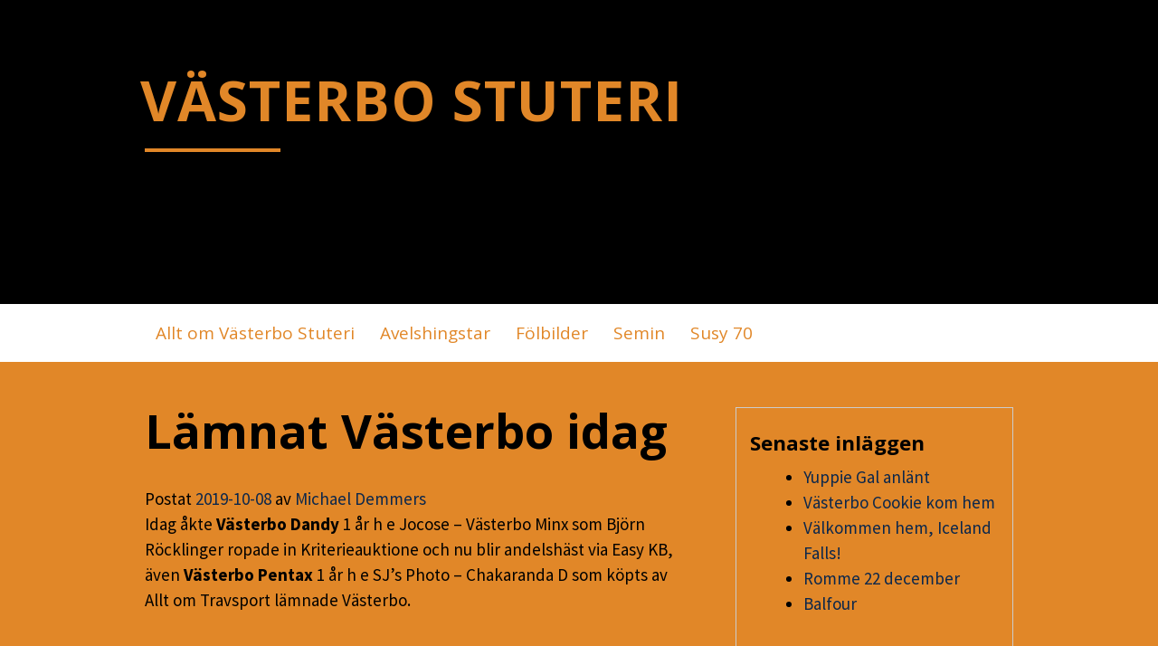

--- FILE ---
content_type: text/html; charset=UTF-8
request_url: https://nyheter.vasterbo.se/2019/10/08/lamnat-vasterbo-idag/
body_size: 8173
content:
<!DOCTYPE html>
<html dir="ltr" lang="sv-SE"
	prefix="og: https://ogp.me/ns#" >
<head>
<meta charset="UTF-8">
<meta name="viewport" content="width=device-width, initial-scale=1">
<link rel="profile" href="http://gmpg.org/xfn/11">
<link rel="pingback" href="https://nyheter.vasterbo.se/xmlrpc.php">
<title>Lämnat Västerbo idag - VÄSTERBO STUTERI</title>

		<!-- All in One SEO 4.3.0 - aioseo.com -->
		<meta name="description" content="Idag åkte Västerbo Dandy 1 år h e Jocose - Västerbo Minx som Björn Röcklinger ropade in Kriterieauktione och nu blir andelshäst via Easy KB, även Västerbo Pentax 1 år h e SJ&#039;s Photo - Chakaranda D som köpts av Allt om Travsport lämnade Västerbo. Anlände till Västerbo idag gjorde istället Michael Demmers som varit" />
		<meta name="robots" content="max-image-preview:large" />
		<link rel="canonical" href="https://nyheter.vasterbo.se/2019/10/08/lamnat-vasterbo-idag/" />
		<meta name="generator" content="All in One SEO (AIOSEO) 4.3.0 " />
		<meta property="og:locale" content="sv_SE" />
		<meta property="og:site_name" content="VÄSTERBO STUTERI -" />
		<meta property="og:type" content="article" />
		<meta property="og:title" content="Lämnat Västerbo idag - VÄSTERBO STUTERI" />
		<meta property="og:description" content="Idag åkte Västerbo Dandy 1 år h e Jocose - Västerbo Minx som Björn Röcklinger ropade in Kriterieauktione och nu blir andelshäst via Easy KB, även Västerbo Pentax 1 år h e SJ&#039;s Photo - Chakaranda D som köpts av Allt om Travsport lämnade Västerbo. Anlände till Västerbo idag gjorde istället Michael Demmers som varit" />
		<meta property="og:url" content="https://nyheter.vasterbo.se/2019/10/08/lamnat-vasterbo-idag/" />
		<meta property="article:published_time" content="2019-10-08T13:47:42+00:00" />
		<meta property="article:modified_time" content="2019-10-08T13:47:43+00:00" />
		<meta name="twitter:card" content="summary" />
		<meta name="twitter:title" content="Lämnat Västerbo idag - VÄSTERBO STUTERI" />
		<meta name="twitter:description" content="Idag åkte Västerbo Dandy 1 år h e Jocose - Västerbo Minx som Björn Röcklinger ropade in Kriterieauktione och nu blir andelshäst via Easy KB, även Västerbo Pentax 1 år h e SJ&#039;s Photo - Chakaranda D som köpts av Allt om Travsport lämnade Västerbo. Anlände till Västerbo idag gjorde istället Michael Demmers som varit" />
		<script type="application/ld+json" class="aioseo-schema">
			{"@context":"https:\/\/schema.org","@graph":[{"@type":"BlogPosting","@id":"https:\/\/nyheter.vasterbo.se\/2019\/10\/08\/lamnat-vasterbo-idag\/#blogposting","name":"L\u00e4mnat V\u00e4sterbo idag - V\u00c4STERBO STUTERI","headline":"L\u00e4mnat V\u00e4sterbo idag","author":{"@id":"https:\/\/nyheter.vasterbo.se\/author\/micke\/#author"},"publisher":{"@id":"https:\/\/nyheter.vasterbo.se\/#organization"},"datePublished":"2019-10-08T13:47:42+02:00","dateModified":"2019-10-08T13:47:43+02:00","inLanguage":"sv-SE","mainEntityOfPage":{"@id":"https:\/\/nyheter.vasterbo.se\/2019\/10\/08\/lamnat-vasterbo-idag\/#webpage"},"isPartOf":{"@id":"https:\/\/nyheter.vasterbo.se\/2019\/10\/08\/lamnat-vasterbo-idag\/#webpage"},"articleSection":"V\u00e4sterbo Stuteri"},{"@type":"BreadcrumbList","@id":"https:\/\/nyheter.vasterbo.se\/2019\/10\/08\/lamnat-vasterbo-idag\/#breadcrumblist","itemListElement":[{"@type":"ListItem","@id":"https:\/\/nyheter.vasterbo.se\/#listItem","position":1,"item":{"@type":"WebPage","@id":"https:\/\/nyheter.vasterbo.se\/","name":"Hem","url":"https:\/\/nyheter.vasterbo.se\/"},"nextItem":"https:\/\/nyheter.vasterbo.se\/2019\/#listItem"},{"@type":"ListItem","@id":"https:\/\/nyheter.vasterbo.se\/2019\/#listItem","position":2,"item":{"@type":"WebPage","@id":"https:\/\/nyheter.vasterbo.se\/2019\/","name":"2019","url":"https:\/\/nyheter.vasterbo.se\/2019\/"},"nextItem":"https:\/\/nyheter.vasterbo.se\/2019\/10\/#listItem","previousItem":"https:\/\/nyheter.vasterbo.se\/#listItem"},{"@type":"ListItem","@id":"https:\/\/nyheter.vasterbo.se\/2019\/10\/#listItem","position":3,"item":{"@type":"WebPage","@id":"https:\/\/nyheter.vasterbo.se\/2019\/10\/","name":"October","url":"https:\/\/nyheter.vasterbo.se\/2019\/10\/"},"nextItem":"https:\/\/nyheter.vasterbo.se\/2019\/10\/08\/#listItem","previousItem":"https:\/\/nyheter.vasterbo.se\/2019\/#listItem"},{"@type":"ListItem","@id":"https:\/\/nyheter.vasterbo.se\/2019\/10\/08\/#listItem","position":4,"item":{"@type":"WebPage","@id":"https:\/\/nyheter.vasterbo.se\/2019\/10\/08\/","name":"8","url":"https:\/\/nyheter.vasterbo.se\/2019\/10\/08\/"},"nextItem":"https:\/\/nyheter.vasterbo.se\/2019\/10\/08\/lamnat-vasterbo-idag\/#listItem","previousItem":"https:\/\/nyheter.vasterbo.se\/2019\/10\/#listItem"},{"@type":"ListItem","@id":"https:\/\/nyheter.vasterbo.se\/2019\/10\/08\/lamnat-vasterbo-idag\/#listItem","position":5,"item":{"@type":"WebPage","@id":"https:\/\/nyheter.vasterbo.se\/2019\/10\/08\/lamnat-vasterbo-idag\/","name":"L\u00e4mnat V\u00e4sterbo idag","description":"Idag \u00e5kte V\u00e4sterbo Dandy 1 \u00e5r h e Jocose - V\u00e4sterbo Minx som Bj\u00f6rn R\u00f6cklinger ropade in Kriterieauktione och nu blir andelsh\u00e4st via Easy KB, \u00e4ven V\u00e4sterbo Pentax 1 \u00e5r h e SJ's Photo - Chakaranda D som k\u00f6pts av Allt om Travsport l\u00e4mnade V\u00e4sterbo. Anl\u00e4nde till V\u00e4sterbo idag gjorde ist\u00e4llet Michael Demmers som varit","url":"https:\/\/nyheter.vasterbo.se\/2019\/10\/08\/lamnat-vasterbo-idag\/"},"previousItem":"https:\/\/nyheter.vasterbo.se\/2019\/10\/08\/#listItem"}]},{"@type":"Organization","@id":"https:\/\/nyheter.vasterbo.se\/#organization","name":"V\u00c4STERBO STUTERI","url":"https:\/\/nyheter.vasterbo.se\/"},{"@type":"Person","@id":"https:\/\/nyheter.vasterbo.se\/author\/micke\/#author","url":"https:\/\/nyheter.vasterbo.se\/author\/micke\/","name":"Michael Demmers","image":{"@type":"ImageObject","@id":"https:\/\/nyheter.vasterbo.se\/2019\/10\/08\/lamnat-vasterbo-idag\/#authorImage","url":"https:\/\/secure.gravatar.com\/avatar\/c2ed28db6ee32a4120397625c6e51f8c?s=96&d=mm&r=g","width":96,"height":96,"caption":"Michael Demmers"}},{"@type":"WebPage","@id":"https:\/\/nyheter.vasterbo.se\/2019\/10\/08\/lamnat-vasterbo-idag\/#webpage","url":"https:\/\/nyheter.vasterbo.se\/2019\/10\/08\/lamnat-vasterbo-idag\/","name":"L\u00e4mnat V\u00e4sterbo idag - V\u00c4STERBO STUTERI","description":"Idag \u00e5kte V\u00e4sterbo Dandy 1 \u00e5r h e Jocose - V\u00e4sterbo Minx som Bj\u00f6rn R\u00f6cklinger ropade in Kriterieauktione och nu blir andelsh\u00e4st via Easy KB, \u00e4ven V\u00e4sterbo Pentax 1 \u00e5r h e SJ's Photo - Chakaranda D som k\u00f6pts av Allt om Travsport l\u00e4mnade V\u00e4sterbo. Anl\u00e4nde till V\u00e4sterbo idag gjorde ist\u00e4llet Michael Demmers som varit","inLanguage":"sv-SE","isPartOf":{"@id":"https:\/\/nyheter.vasterbo.se\/#website"},"breadcrumb":{"@id":"https:\/\/nyheter.vasterbo.se\/2019\/10\/08\/lamnat-vasterbo-idag\/#breadcrumblist"},"author":{"@id":"https:\/\/nyheter.vasterbo.se\/author\/micke\/#author"},"creator":{"@id":"https:\/\/nyheter.vasterbo.se\/author\/micke\/#author"},"datePublished":"2019-10-08T13:47:42+02:00","dateModified":"2019-10-08T13:47:43+02:00"},{"@type":"WebSite","@id":"https:\/\/nyheter.vasterbo.se\/#website","url":"https:\/\/nyheter.vasterbo.se\/","name":"V\u00c4STERBO STUTERI","inLanguage":"sv-SE","publisher":{"@id":"https:\/\/nyheter.vasterbo.se\/#organization"}}]}
		</script>
		<!-- All in One SEO -->

<link rel='dns-prefetch' href='//fonts.googleapis.com' />
<link rel="alternate" type="application/rss+xml" title="VÄSTERBO STUTERI &raquo; Webbflöde" href="https://nyheter.vasterbo.se/feed/" />
<link rel="alternate" type="application/rss+xml" title="VÄSTERBO STUTERI &raquo; kommentarsflöde" href="https://nyheter.vasterbo.se/comments/feed/" />
<link rel="alternate" type="application/rss+xml" title="VÄSTERBO STUTERI &raquo; Lämnat Västerbo idag kommentarsflöde" href="https://nyheter.vasterbo.se/2019/10/08/lamnat-vasterbo-idag/feed/" />
<script type="text/javascript">
window._wpemojiSettings = {"baseUrl":"https:\/\/s.w.org\/images\/core\/emoji\/14.0.0\/72x72\/","ext":".png","svgUrl":"https:\/\/s.w.org\/images\/core\/emoji\/14.0.0\/svg\/","svgExt":".svg","source":{"concatemoji":"https:\/\/nyheter.vasterbo.se\/wp-includes\/js\/wp-emoji-release.min.js?ver=6.1.9"}};
/*! This file is auto-generated */
!function(e,a,t){var n,r,o,i=a.createElement("canvas"),p=i.getContext&&i.getContext("2d");function s(e,t){var a=String.fromCharCode,e=(p.clearRect(0,0,i.width,i.height),p.fillText(a.apply(this,e),0,0),i.toDataURL());return p.clearRect(0,0,i.width,i.height),p.fillText(a.apply(this,t),0,0),e===i.toDataURL()}function c(e){var t=a.createElement("script");t.src=e,t.defer=t.type="text/javascript",a.getElementsByTagName("head")[0].appendChild(t)}for(o=Array("flag","emoji"),t.supports={everything:!0,everythingExceptFlag:!0},r=0;r<o.length;r++)t.supports[o[r]]=function(e){if(p&&p.fillText)switch(p.textBaseline="top",p.font="600 32px Arial",e){case"flag":return s([127987,65039,8205,9895,65039],[127987,65039,8203,9895,65039])?!1:!s([55356,56826,55356,56819],[55356,56826,8203,55356,56819])&&!s([55356,57332,56128,56423,56128,56418,56128,56421,56128,56430,56128,56423,56128,56447],[55356,57332,8203,56128,56423,8203,56128,56418,8203,56128,56421,8203,56128,56430,8203,56128,56423,8203,56128,56447]);case"emoji":return!s([129777,127995,8205,129778,127999],[129777,127995,8203,129778,127999])}return!1}(o[r]),t.supports.everything=t.supports.everything&&t.supports[o[r]],"flag"!==o[r]&&(t.supports.everythingExceptFlag=t.supports.everythingExceptFlag&&t.supports[o[r]]);t.supports.everythingExceptFlag=t.supports.everythingExceptFlag&&!t.supports.flag,t.DOMReady=!1,t.readyCallback=function(){t.DOMReady=!0},t.supports.everything||(n=function(){t.readyCallback()},a.addEventListener?(a.addEventListener("DOMContentLoaded",n,!1),e.addEventListener("load",n,!1)):(e.attachEvent("onload",n),a.attachEvent("onreadystatechange",function(){"complete"===a.readyState&&t.readyCallback()})),(e=t.source||{}).concatemoji?c(e.concatemoji):e.wpemoji&&e.twemoji&&(c(e.twemoji),c(e.wpemoji)))}(window,document,window._wpemojiSettings);
</script>
<style type="text/css">
img.wp-smiley,
img.emoji {
	display: inline !important;
	border: none !important;
	box-shadow: none !important;
	height: 1em !important;
	width: 1em !important;
	margin: 0 0.07em !important;
	vertical-align: -0.1em !important;
	background: none !important;
	padding: 0 !important;
}
</style>
	<link rel='stylesheet' id='wp-block-library-css' href='https://nyheter.vasterbo.se/wp-includes/css/dist/block-library/style.min.css?ver=6.1.9' type='text/css' media='all' />
<link rel='stylesheet' id='classic-theme-styles-css' href='https://nyheter.vasterbo.se/wp-includes/css/classic-themes.min.css?ver=1' type='text/css' media='all' />
<style id='global-styles-inline-css' type='text/css'>
body{--wp--preset--color--black: #000000;--wp--preset--color--cyan-bluish-gray: #abb8c3;--wp--preset--color--white: #ffffff;--wp--preset--color--pale-pink: #f78da7;--wp--preset--color--vivid-red: #cf2e2e;--wp--preset--color--luminous-vivid-orange: #ff6900;--wp--preset--color--luminous-vivid-amber: #fcb900;--wp--preset--color--light-green-cyan: #7bdcb5;--wp--preset--color--vivid-green-cyan: #00d084;--wp--preset--color--pale-cyan-blue: #8ed1fc;--wp--preset--color--vivid-cyan-blue: #0693e3;--wp--preset--color--vivid-purple: #9b51e0;--wp--preset--gradient--vivid-cyan-blue-to-vivid-purple: linear-gradient(135deg,rgba(6,147,227,1) 0%,rgb(155,81,224) 100%);--wp--preset--gradient--light-green-cyan-to-vivid-green-cyan: linear-gradient(135deg,rgb(122,220,180) 0%,rgb(0,208,130) 100%);--wp--preset--gradient--luminous-vivid-amber-to-luminous-vivid-orange: linear-gradient(135deg,rgba(252,185,0,1) 0%,rgba(255,105,0,1) 100%);--wp--preset--gradient--luminous-vivid-orange-to-vivid-red: linear-gradient(135deg,rgba(255,105,0,1) 0%,rgb(207,46,46) 100%);--wp--preset--gradient--very-light-gray-to-cyan-bluish-gray: linear-gradient(135deg,rgb(238,238,238) 0%,rgb(169,184,195) 100%);--wp--preset--gradient--cool-to-warm-spectrum: linear-gradient(135deg,rgb(74,234,220) 0%,rgb(151,120,209) 20%,rgb(207,42,186) 40%,rgb(238,44,130) 60%,rgb(251,105,98) 80%,rgb(254,248,76) 100%);--wp--preset--gradient--blush-light-purple: linear-gradient(135deg,rgb(255,206,236) 0%,rgb(152,150,240) 100%);--wp--preset--gradient--blush-bordeaux: linear-gradient(135deg,rgb(254,205,165) 0%,rgb(254,45,45) 50%,rgb(107,0,62) 100%);--wp--preset--gradient--luminous-dusk: linear-gradient(135deg,rgb(255,203,112) 0%,rgb(199,81,192) 50%,rgb(65,88,208) 100%);--wp--preset--gradient--pale-ocean: linear-gradient(135deg,rgb(255,245,203) 0%,rgb(182,227,212) 50%,rgb(51,167,181) 100%);--wp--preset--gradient--electric-grass: linear-gradient(135deg,rgb(202,248,128) 0%,rgb(113,206,126) 100%);--wp--preset--gradient--midnight: linear-gradient(135deg,rgb(2,3,129) 0%,rgb(40,116,252) 100%);--wp--preset--duotone--dark-grayscale: url('#wp-duotone-dark-grayscale');--wp--preset--duotone--grayscale: url('#wp-duotone-grayscale');--wp--preset--duotone--purple-yellow: url('#wp-duotone-purple-yellow');--wp--preset--duotone--blue-red: url('#wp-duotone-blue-red');--wp--preset--duotone--midnight: url('#wp-duotone-midnight');--wp--preset--duotone--magenta-yellow: url('#wp-duotone-magenta-yellow');--wp--preset--duotone--purple-green: url('#wp-duotone-purple-green');--wp--preset--duotone--blue-orange: url('#wp-duotone-blue-orange');--wp--preset--font-size--small: 13px;--wp--preset--font-size--medium: 20px;--wp--preset--font-size--large: 36px;--wp--preset--font-size--x-large: 42px;--wp--preset--spacing--20: 0.44rem;--wp--preset--spacing--30: 0.67rem;--wp--preset--spacing--40: 1rem;--wp--preset--spacing--50: 1.5rem;--wp--preset--spacing--60: 2.25rem;--wp--preset--spacing--70: 3.38rem;--wp--preset--spacing--80: 5.06rem;}:where(.is-layout-flex){gap: 0.5em;}body .is-layout-flow > .alignleft{float: left;margin-inline-start: 0;margin-inline-end: 2em;}body .is-layout-flow > .alignright{float: right;margin-inline-start: 2em;margin-inline-end: 0;}body .is-layout-flow > .aligncenter{margin-left: auto !important;margin-right: auto !important;}body .is-layout-constrained > .alignleft{float: left;margin-inline-start: 0;margin-inline-end: 2em;}body .is-layout-constrained > .alignright{float: right;margin-inline-start: 2em;margin-inline-end: 0;}body .is-layout-constrained > .aligncenter{margin-left: auto !important;margin-right: auto !important;}body .is-layout-constrained > :where(:not(.alignleft):not(.alignright):not(.alignfull)){max-width: var(--wp--style--global--content-size);margin-left: auto !important;margin-right: auto !important;}body .is-layout-constrained > .alignwide{max-width: var(--wp--style--global--wide-size);}body .is-layout-flex{display: flex;}body .is-layout-flex{flex-wrap: wrap;align-items: center;}body .is-layout-flex > *{margin: 0;}:where(.wp-block-columns.is-layout-flex){gap: 2em;}.has-black-color{color: var(--wp--preset--color--black) !important;}.has-cyan-bluish-gray-color{color: var(--wp--preset--color--cyan-bluish-gray) !important;}.has-white-color{color: var(--wp--preset--color--white) !important;}.has-pale-pink-color{color: var(--wp--preset--color--pale-pink) !important;}.has-vivid-red-color{color: var(--wp--preset--color--vivid-red) !important;}.has-luminous-vivid-orange-color{color: var(--wp--preset--color--luminous-vivid-orange) !important;}.has-luminous-vivid-amber-color{color: var(--wp--preset--color--luminous-vivid-amber) !important;}.has-light-green-cyan-color{color: var(--wp--preset--color--light-green-cyan) !important;}.has-vivid-green-cyan-color{color: var(--wp--preset--color--vivid-green-cyan) !important;}.has-pale-cyan-blue-color{color: var(--wp--preset--color--pale-cyan-blue) !important;}.has-vivid-cyan-blue-color{color: var(--wp--preset--color--vivid-cyan-blue) !important;}.has-vivid-purple-color{color: var(--wp--preset--color--vivid-purple) !important;}.has-black-background-color{background-color: var(--wp--preset--color--black) !important;}.has-cyan-bluish-gray-background-color{background-color: var(--wp--preset--color--cyan-bluish-gray) !important;}.has-white-background-color{background-color: var(--wp--preset--color--white) !important;}.has-pale-pink-background-color{background-color: var(--wp--preset--color--pale-pink) !important;}.has-vivid-red-background-color{background-color: var(--wp--preset--color--vivid-red) !important;}.has-luminous-vivid-orange-background-color{background-color: var(--wp--preset--color--luminous-vivid-orange) !important;}.has-luminous-vivid-amber-background-color{background-color: var(--wp--preset--color--luminous-vivid-amber) !important;}.has-light-green-cyan-background-color{background-color: var(--wp--preset--color--light-green-cyan) !important;}.has-vivid-green-cyan-background-color{background-color: var(--wp--preset--color--vivid-green-cyan) !important;}.has-pale-cyan-blue-background-color{background-color: var(--wp--preset--color--pale-cyan-blue) !important;}.has-vivid-cyan-blue-background-color{background-color: var(--wp--preset--color--vivid-cyan-blue) !important;}.has-vivid-purple-background-color{background-color: var(--wp--preset--color--vivid-purple) !important;}.has-black-border-color{border-color: var(--wp--preset--color--black) !important;}.has-cyan-bluish-gray-border-color{border-color: var(--wp--preset--color--cyan-bluish-gray) !important;}.has-white-border-color{border-color: var(--wp--preset--color--white) !important;}.has-pale-pink-border-color{border-color: var(--wp--preset--color--pale-pink) !important;}.has-vivid-red-border-color{border-color: var(--wp--preset--color--vivid-red) !important;}.has-luminous-vivid-orange-border-color{border-color: var(--wp--preset--color--luminous-vivid-orange) !important;}.has-luminous-vivid-amber-border-color{border-color: var(--wp--preset--color--luminous-vivid-amber) !important;}.has-light-green-cyan-border-color{border-color: var(--wp--preset--color--light-green-cyan) !important;}.has-vivid-green-cyan-border-color{border-color: var(--wp--preset--color--vivid-green-cyan) !important;}.has-pale-cyan-blue-border-color{border-color: var(--wp--preset--color--pale-cyan-blue) !important;}.has-vivid-cyan-blue-border-color{border-color: var(--wp--preset--color--vivid-cyan-blue) !important;}.has-vivid-purple-border-color{border-color: var(--wp--preset--color--vivid-purple) !important;}.has-vivid-cyan-blue-to-vivid-purple-gradient-background{background: var(--wp--preset--gradient--vivid-cyan-blue-to-vivid-purple) !important;}.has-light-green-cyan-to-vivid-green-cyan-gradient-background{background: var(--wp--preset--gradient--light-green-cyan-to-vivid-green-cyan) !important;}.has-luminous-vivid-amber-to-luminous-vivid-orange-gradient-background{background: var(--wp--preset--gradient--luminous-vivid-amber-to-luminous-vivid-orange) !important;}.has-luminous-vivid-orange-to-vivid-red-gradient-background{background: var(--wp--preset--gradient--luminous-vivid-orange-to-vivid-red) !important;}.has-very-light-gray-to-cyan-bluish-gray-gradient-background{background: var(--wp--preset--gradient--very-light-gray-to-cyan-bluish-gray) !important;}.has-cool-to-warm-spectrum-gradient-background{background: var(--wp--preset--gradient--cool-to-warm-spectrum) !important;}.has-blush-light-purple-gradient-background{background: var(--wp--preset--gradient--blush-light-purple) !important;}.has-blush-bordeaux-gradient-background{background: var(--wp--preset--gradient--blush-bordeaux) !important;}.has-luminous-dusk-gradient-background{background: var(--wp--preset--gradient--luminous-dusk) !important;}.has-pale-ocean-gradient-background{background: var(--wp--preset--gradient--pale-ocean) !important;}.has-electric-grass-gradient-background{background: var(--wp--preset--gradient--electric-grass) !important;}.has-midnight-gradient-background{background: var(--wp--preset--gradient--midnight) !important;}.has-small-font-size{font-size: var(--wp--preset--font-size--small) !important;}.has-medium-font-size{font-size: var(--wp--preset--font-size--medium) !important;}.has-large-font-size{font-size: var(--wp--preset--font-size--large) !important;}.has-x-large-font-size{font-size: var(--wp--preset--font-size--x-large) !important;}
.wp-block-navigation a:where(:not(.wp-element-button)){color: inherit;}
:where(.wp-block-columns.is-layout-flex){gap: 2em;}
.wp-block-pullquote{font-size: 1.5em;line-height: 1.6;}
</style>
<link rel='stylesheet' id='blogsixteen-google-fonts-css' href='https://fonts.googleapis.com/css?family=Open+Sans%3A400%2C700%2C300%7CSource+Sans+Pro%3A400%2C700%2C300%2C700italic%2C400italic&#038;ver=6.1.9' type='text/css' media='all' />
<link rel='stylesheet' id='blogsixteen-style-css' href='https://nyheter.vasterbo.se/wp-content/themes/blogsixteen/style.css?ver=6.1.9' type='text/css' media='all' />
<link rel="https://api.w.org/" href="https://nyheter.vasterbo.se/wp-json/" /><link rel="alternate" type="application/json" href="https://nyheter.vasterbo.se/wp-json/wp/v2/posts/1745" /><link rel="EditURI" type="application/rsd+xml" title="RSD" href="https://nyheter.vasterbo.se/xmlrpc.php?rsd" />
<link rel="wlwmanifest" type="application/wlwmanifest+xml" href="https://nyheter.vasterbo.se/wp-includes/wlwmanifest.xml" />
<meta name="generator" content="WordPress 6.1.9" />
<link rel='shortlink' href='https://nyheter.vasterbo.se/?p=1745' />
<link rel="alternate" type="application/json+oembed" href="https://nyheter.vasterbo.se/wp-json/oembed/1.0/embed?url=https%3A%2F%2Fnyheter.vasterbo.se%2F2019%2F10%2F08%2Flamnat-vasterbo-idag%2F" />
<link rel="alternate" type="text/xml+oembed" href="https://nyheter.vasterbo.se/wp-json/oembed/1.0/embed?url=https%3A%2F%2Fnyheter.vasterbo.se%2F2019%2F10%2F08%2Flamnat-vasterbo-idag%2F&#038;format=xml" />
    <style type="text/css">
        body { background-color: #e18728; }
        a { color: #0b274c; }
        body , .main-navigation ul ul a { color: #000000; }
        h1,h2,h3,h4,h5 { color: #000000; }
        .current_page_item a { color: #ffffff;}
        button:hover, input[type="button"]:hover, input[type="reset"]:hover, input[type="submit"]:hover { border-color: #ffffff; background-color: #ffffff; }
        .site-title a, .site-description, .main-navigation a { color: #e18728; }
        .site-description:after { border-color: #e18728; }
        #masthead { background-repeat: no-repeat; background-size: cover; background-image: url(''); ;}
        #masthead { background-color: #000000; }
        .main-navigation { background-color: #ffffff; }
        .current_page_item a, .main-navigation a:focus, .main-navigation a:hover { color: #000000; }
    </style>
    </head>

<body class="post-template-default single single-post postid-1745 single-format-standard has-sidebar group-blog">

	<a class="skip-link screen-reader-text" href="#content">Hoppa till innehåll</a>

	<header id="masthead" class="site-header" role="banner">
		<div class="site-branding">
							  <hgroup>
				    <h1 class="site-title"><a href="https://nyheter.vasterbo.se/" title="VÄSTERBO STUTERI" rel="home">VÄSTERBO STUTERI</a></h1>
						<p class="site-description">  </p>
					</hgroup>
					</div><!-- .site-branding -->
		<nav role="navigation" id="site-navigation" class="main-navigation" aria-label='Primär meny'>
			<div class="header-menu">
				<h1 class="screen-reader-text">Primär meny</h1>
				<div class="menu"><ul>
<li class="page_item page-item-134"><a href="https://nyheter.vasterbo.se/allt-om-vasterbo-stuteri/">Allt om Västerbo Stuteri</a></li>
<li class="page_item page-item-127"><a href="https://nyheter.vasterbo.se/vara-hingstar/">Avelshingstar</a></li>
<li class="page_item page-item-1522 page_item_has_children"><a href="https://nyheter.vasterbo.se/folbilder/">Fölbilder</a>
<ul class='children'>
	<li class="page_item page-item-1035"><a href="https://nyheter.vasterbo.se/folbilder/fol-18/">Föl 2018</a></li>
	<li class="page_item page-item-1526"><a href="https://nyheter.vasterbo.se/folbilder/fol-19/">Föl 2019</a></li>
	<li class="page_item page-item-1904"><a href="https://nyheter.vasterbo.se/folbilder/bilder-pa-nagra-av-folen-foda-2020/">Föl 2020</a></li>
	<li class="page_item page-item-2202"><a href="https://nyheter.vasterbo.se/folbilder/fol-2021/">Föl 2021</a></li>
	<li class="page_item page-item-2670"><a href="https://nyheter.vasterbo.se/folbilder/folbilder-2022/">Föl 2022</a></li>
	<li class="page_item page-item-3202"><a href="https://nyheter.vasterbo.se/folbilder/fol-2023/">Föl 2023</a></li>
</ul>
</li>
<li class="page_item page-item-1307"><a href="https://nyheter.vasterbo.se/semin/">Semin</a></li>
<li class="page_item page-item-2872"><a href="https://nyheter.vasterbo.se/susy-70/">Susy 70</a></li>
</ul></div>
			</div>
		</nav>
	</header><!-- #masthead -->

	<div id="page" class="hfeed site">

	<div id="content" class="site-content">

	<div id="primary" class="content-area">
		<main id="main" class="site-main" role="main">

		
			
<article id="post-1745" class="post-1745 post type-post status-publish format-standard hentry category-vasterbo-stuteri">
	<div id="featured-image">
		</div>
	<header class="entry-header">
		<h1 class="entry-title">Lämnat Västerbo idag</h1>
		<div class="entry-meta">
			<span class="posted-on">Postat <a href="https://nyheter.vasterbo.se/2019/10/08/lamnat-vasterbo-idag/" rel="bookmark"><time class="entry-date published" datetime="2019-10-08T15:47:42+02:00">2019-10-08</time><time class="updated" datetime="2019-10-08T15:47:43+02:00">2019-10-08</time></a></span><span class="byline"> av <span class="author vcard"><a class="url fn n" href="https://nyheter.vasterbo.se/author/micke/">Michael Demmers</a></span></span>		</div><!-- .entry-meta -->
	</header><!-- .entry-header -->

	<div class="entry-content">
		
<p>Idag åkte <strong>Västerbo Dandy</strong> 1 år h e Jocose &#8211; Västerbo Minx som Björn Röcklinger ropade in Kriterieauktione och nu blir andelshäst via Easy KB, även <strong>Västerbo Pentax</strong> 1 år h e SJ&#8217;s Photo &#8211; Chakaranda D som köpts av Allt om Travsport lämnade Västerbo.</p>



<p>Anlände till Västerbo idag gjorde istället Michael Demmers som varit Guide på TR Medias resa till Kentucky i 8 dagar! Inga köp till stuteriet gjordes dock!</p>



<p>Den 2 oktober gled<strong> Västerbo LookHigh</strong> sto 1 år e Look de Star &#8211; Västerbo HighFive iväg till Anders Zackrisson, Kalmar som hämtade hästen själv och tittade sig omkring på Västerbo. Anders har en österrikisk hästägare som köpt tävlingsrätten på denna dam.</p>



<p><strong>Västerbo Naughty</strong> hingst 1 år e Formula One &#8211; Våga Västerbo har lämnat Sverige och flyttat till sin nya ägare som finns i Bayern i Tyskland.</p>
			</div><!-- .entry-content -->

	<footer class="entry-footer">
		<span class="cat-links">Postad i <a href="https://nyheter.vasterbo.se/category/vasterbo-stuteri/" rel="category tag">Västerbo Stuteri</a></span>	</footer><!-- .entry-footer -->
</article><!-- #post-## -->

			
	<nav class="navigation post-navigation" aria-label="Inlägg">
		<h2 class="screen-reader-text">Inläggsnavigering</h2>
		<div class="nav-links"><div class="nav-previous"><a href="https://nyheter.vasterbo.se/2019/10/04/amour-de-cheval/" rel="prev">Amour de Cheval</a></div><div class="nav-next"><a href="https://nyheter.vasterbo.se/2019/10/08/saljs-pa-auktion-aby-11-10/" rel="next">Säljs på auktion Åby 11/10</a></div></div>
	</nav>
			
		
		</main><!-- #main -->
	</div><!-- #primary -->


<div id="secondary" class="widget-area" role="complementary">
	
		<aside id="recent-posts-4" class="widget widget_recent_entries">
		<h3 class="widget-title">Senaste inläggen</h3>
		<ul>
											<li>
					<a href="https://nyheter.vasterbo.se/2026/01/15/yuppie-gal-anlant/">Yuppie Gal anlänt</a>
									</li>
											<li>
					<a href="https://nyheter.vasterbo.se/2026/01/15/vasterbo-cookie-kom-hem/">Västerbo Cookie kom hem</a>
									</li>
											<li>
					<a href="https://nyheter.vasterbo.se/2026/01/01/valkommen-hem-iceland-falls/">Välkommen hem, Iceland Falls!</a>
									</li>
											<li>
					<a href="https://nyheter.vasterbo.se/2025/12/27/romme-22-december/">Romme 22 december</a>
									</li>
											<li>
					<a href="https://nyheter.vasterbo.se/2025/12/27/balfour/">Balfour</a>
									</li>
					</ul>

		</aside><aside id="categories-4" class="widget widget_categories"><h3 class="widget-title">Kategorier</h3>
			<ul>
					<li class="cat-item cat-item-38"><a href="https://nyheter.vasterbo.se/category/almanacka/">Almanacka</a>
</li>
	<li class="cat-item cat-item-21"><a href="https://nyheter.vasterbo.se/category/auktioner/">Auktioner</a>
</li>
	<li class="cat-item cat-item-30"><a href="https://nyheter.vasterbo.se/category/avelshingstar/">Avelshingstar</a>
</li>
	<li class="cat-item cat-item-28"><a href="https://nyheter.vasterbo.se/category/centurion-atm/">Centurion ATM</a>
</li>
	<li class="cat-item cat-item-31"><a href="https://nyheter.vasterbo.se/category/classic-photo/">Classic Photo</a>
</li>
	<li class="cat-item cat-item-19"><a href="https://nyheter.vasterbo.se/category/el-mago-pellino/">El Mago Pellino</a>
</li>
	<li class="cat-item cat-item-43"><a href="https://nyheter.vasterbo.se/category/fodda-2023/">födda 2023</a>
</li>
	<li class="cat-item cat-item-9"><a href="https://nyheter.vasterbo.se/category/foal2017/">Föl 2017</a>
</li>
	<li class="cat-item cat-item-20"><a href="https://nyheter.vasterbo.se/category/fol-2018/">Föl 2018</a>
</li>
	<li class="cat-item cat-item-24"><a href="https://nyheter.vasterbo.se/category/fol-2019/">Föl 2019</a>
</li>
	<li class="cat-item cat-item-35"><a href="https://nyheter.vasterbo.se/category/fol-2021/">Föl 2021</a>
</li>
	<li class="cat-item cat-item-39"><a href="https://nyheter.vasterbo.se/category/foal-2022/">Föl 2022</a>
</li>
	<li class="cat-item cat-item-18"><a href="https://nyheter.vasterbo.se/category/folston/">Fölston</a>
</li>
	<li class="cat-item cat-item-6"><a href="https://nyheter.vasterbo.se/category/formula-one/">Formula One</a>
</li>
	<li class="cat-item cat-item-22"><a href="https://nyheter.vasterbo.se/category/hingsvisningar-och-evenemang/">hingsvisningar och evenemang</a>
</li>
	<li class="cat-item cat-item-4"><a href="https://nyheter.vasterbo.se/category/jocose/">Jocose</a>
</li>
	<li class="cat-item cat-item-32"><a href="https://nyheter.vasterbo.se/category/breeder/kunder-vanner/">Kunder, vänner</a>
</li>
	<li class="cat-item cat-item-12"><a href="https://nyheter.vasterbo.se/category/marion-mad-money/">Marion Mad Money</a>
</li>
	<li class="cat-item cat-item-15"><a href="https://nyheter.vasterbo.se/category/mister-j-p/">Mister J.P.</a>
</li>
	<li class="cat-item cat-item-13"><a href="https://nyheter.vasterbo.se/category/pato/">Pato</a>
</li>
	<li class="cat-item cat-item-8"><a href="https://nyheter.vasterbo.se/category/perhaps-love/">Perhaps Love</a>
</li>
	<li class="cat-item cat-item-10"><a href="https://nyheter.vasterbo.se/category/pojke-kronos/">Pojke Kronos</a>
</li>
	<li class="cat-item cat-item-3"><a href="https://nyheter.vasterbo.se/category/quevert/">Quevert</a>
</li>
	<li class="cat-item cat-item-7"><a href="https://nyheter.vasterbo.se/category/sinou-madrik/">Sinou Madrik</a>
</li>
	<li class="cat-item cat-item-41"><a href="https://nyheter.vasterbo.se/category/tavlande-hastar/">Tävlande hästar</a>
</li>
	<li class="cat-item cat-item-16"><a href="https://nyheter.vasterbo.se/category/tavlingsstall/">Tävlingsstall</a>
</li>
	<li class="cat-item cat-item-34"><a href="https://nyheter.vasterbo.se/category/till-salu/">till salu</a>
</li>
	<li class="cat-item cat-item-17"><a href="https://nyheter.vasterbo.se/category/unghastar/">Unghästar</a>
</li>
	<li class="cat-item cat-item-11"><a href="https://nyheter.vasterbo.se/category/breeder/">Uppfödare</a>
</li>
	<li class="cat-item cat-item-1"><a href="https://nyheter.vasterbo.se/category/vasterbo-stuteri/">Västerbo Stuteri</a>
</li>
	<li class="cat-item cat-item-29"><a href="https://nyheter.vasterbo.se/category/walk-the-walk/">Walk The Walk</a>
</li>
			</ul>

			</aside><aside id="archives-4" class="widget widget_archive"><h3 class="widget-title">Arkiv</h3>
			<ul>
					<li><a href='https://nyheter.vasterbo.se/2026/01/'>januari 2026</a></li>
	<li><a href='https://nyheter.vasterbo.se/2025/12/'>december 2025</a></li>
	<li><a href='https://nyheter.vasterbo.se/2025/11/'>november 2025</a></li>
	<li><a href='https://nyheter.vasterbo.se/2025/10/'>oktober 2025</a></li>
	<li><a href='https://nyheter.vasterbo.se/2025/09/'>september 2025</a></li>
	<li><a href='https://nyheter.vasterbo.se/2025/08/'>augusti 2025</a></li>
	<li><a href='https://nyheter.vasterbo.se/2025/07/'>juli 2025</a></li>
	<li><a href='https://nyheter.vasterbo.se/2025/06/'>juni 2025</a></li>
	<li><a href='https://nyheter.vasterbo.se/2025/05/'>maj 2025</a></li>
	<li><a href='https://nyheter.vasterbo.se/2025/04/'>april 2025</a></li>
	<li><a href='https://nyheter.vasterbo.se/2025/03/'>mars 2025</a></li>
	<li><a href='https://nyheter.vasterbo.se/2025/02/'>februari 2025</a></li>
	<li><a href='https://nyheter.vasterbo.se/2025/01/'>januari 2025</a></li>
	<li><a href='https://nyheter.vasterbo.se/2024/12/'>december 2024</a></li>
	<li><a href='https://nyheter.vasterbo.se/2024/11/'>november 2024</a></li>
	<li><a href='https://nyheter.vasterbo.se/2024/10/'>oktober 2024</a></li>
	<li><a href='https://nyheter.vasterbo.se/2024/09/'>september 2024</a></li>
	<li><a href='https://nyheter.vasterbo.se/2024/08/'>augusti 2024</a></li>
	<li><a href='https://nyheter.vasterbo.se/2024/07/'>juli 2024</a></li>
	<li><a href='https://nyheter.vasterbo.se/2024/06/'>juni 2024</a></li>
	<li><a href='https://nyheter.vasterbo.se/2024/05/'>maj 2024</a></li>
	<li><a href='https://nyheter.vasterbo.se/2024/04/'>april 2024</a></li>
	<li><a href='https://nyheter.vasterbo.se/2024/03/'>mars 2024</a></li>
	<li><a href='https://nyheter.vasterbo.se/2024/02/'>februari 2024</a></li>
	<li><a href='https://nyheter.vasterbo.se/2024/01/'>januari 2024</a></li>
	<li><a href='https://nyheter.vasterbo.se/2023/12/'>december 2023</a></li>
	<li><a href='https://nyheter.vasterbo.se/2023/11/'>november 2023</a></li>
	<li><a href='https://nyheter.vasterbo.se/2023/10/'>oktober 2023</a></li>
	<li><a href='https://nyheter.vasterbo.se/2023/09/'>september 2023</a></li>
	<li><a href='https://nyheter.vasterbo.se/2023/08/'>augusti 2023</a></li>
	<li><a href='https://nyheter.vasterbo.se/2023/07/'>juli 2023</a></li>
	<li><a href='https://nyheter.vasterbo.se/2023/06/'>juni 2023</a></li>
	<li><a href='https://nyheter.vasterbo.se/2023/05/'>maj 2023</a></li>
	<li><a href='https://nyheter.vasterbo.se/2023/04/'>april 2023</a></li>
	<li><a href='https://nyheter.vasterbo.se/2023/03/'>mars 2023</a></li>
	<li><a href='https://nyheter.vasterbo.se/2023/02/'>februari 2023</a></li>
	<li><a href='https://nyheter.vasterbo.se/2023/01/'>januari 2023</a></li>
	<li><a href='https://nyheter.vasterbo.se/2022/12/'>december 2022</a></li>
	<li><a href='https://nyheter.vasterbo.se/2022/11/'>november 2022</a></li>
	<li><a href='https://nyheter.vasterbo.se/2022/10/'>oktober 2022</a></li>
	<li><a href='https://nyheter.vasterbo.se/2022/09/'>september 2022</a></li>
	<li><a href='https://nyheter.vasterbo.se/2022/08/'>augusti 2022</a></li>
	<li><a href='https://nyheter.vasterbo.se/2022/07/'>juli 2022</a></li>
	<li><a href='https://nyheter.vasterbo.se/2022/06/'>juni 2022</a></li>
	<li><a href='https://nyheter.vasterbo.se/2022/05/'>maj 2022</a></li>
	<li><a href='https://nyheter.vasterbo.se/2022/04/'>april 2022</a></li>
	<li><a href='https://nyheter.vasterbo.se/2022/03/'>mars 2022</a></li>
	<li><a href='https://nyheter.vasterbo.se/2022/02/'>februari 2022</a></li>
	<li><a href='https://nyheter.vasterbo.se/2022/01/'>januari 2022</a></li>
	<li><a href='https://nyheter.vasterbo.se/2021/12/'>december 2021</a></li>
	<li><a href='https://nyheter.vasterbo.se/2021/11/'>november 2021</a></li>
	<li><a href='https://nyheter.vasterbo.se/2021/10/'>oktober 2021</a></li>
	<li><a href='https://nyheter.vasterbo.se/2021/09/'>september 2021</a></li>
	<li><a href='https://nyheter.vasterbo.se/2021/08/'>augusti 2021</a></li>
	<li><a href='https://nyheter.vasterbo.se/2021/07/'>juli 2021</a></li>
	<li><a href='https://nyheter.vasterbo.se/2021/06/'>juni 2021</a></li>
	<li><a href='https://nyheter.vasterbo.se/2021/05/'>maj 2021</a></li>
	<li><a href='https://nyheter.vasterbo.se/2021/04/'>april 2021</a></li>
	<li><a href='https://nyheter.vasterbo.se/2021/03/'>mars 2021</a></li>
	<li><a href='https://nyheter.vasterbo.se/2021/02/'>februari 2021</a></li>
	<li><a href='https://nyheter.vasterbo.se/2021/01/'>januari 2021</a></li>
	<li><a href='https://nyheter.vasterbo.se/2020/12/'>december 2020</a></li>
	<li><a href='https://nyheter.vasterbo.se/2020/11/'>november 2020</a></li>
	<li><a href='https://nyheter.vasterbo.se/2020/10/'>oktober 2020</a></li>
	<li><a href='https://nyheter.vasterbo.se/2020/09/'>september 2020</a></li>
	<li><a href='https://nyheter.vasterbo.se/2020/08/'>augusti 2020</a></li>
	<li><a href='https://nyheter.vasterbo.se/2020/07/'>juli 2020</a></li>
	<li><a href='https://nyheter.vasterbo.se/2020/06/'>juni 2020</a></li>
	<li><a href='https://nyheter.vasterbo.se/2020/05/'>maj 2020</a></li>
	<li><a href='https://nyheter.vasterbo.se/2020/04/'>april 2020</a></li>
	<li><a href='https://nyheter.vasterbo.se/2020/03/'>mars 2020</a></li>
	<li><a href='https://nyheter.vasterbo.se/2020/02/'>februari 2020</a></li>
	<li><a href='https://nyheter.vasterbo.se/2020/01/'>januari 2020</a></li>
	<li><a href='https://nyheter.vasterbo.se/2019/12/'>december 2019</a></li>
	<li><a href='https://nyheter.vasterbo.se/2019/11/'>november 2019</a></li>
	<li><a href='https://nyheter.vasterbo.se/2019/10/'>oktober 2019</a></li>
	<li><a href='https://nyheter.vasterbo.se/2019/09/'>september 2019</a></li>
	<li><a href='https://nyheter.vasterbo.se/2019/08/'>augusti 2019</a></li>
	<li><a href='https://nyheter.vasterbo.se/2019/07/'>juli 2019</a></li>
	<li><a href='https://nyheter.vasterbo.se/2019/06/'>juni 2019</a></li>
	<li><a href='https://nyheter.vasterbo.se/2019/05/'>maj 2019</a></li>
	<li><a href='https://nyheter.vasterbo.se/2019/04/'>april 2019</a></li>
	<li><a href='https://nyheter.vasterbo.se/2019/03/'>mars 2019</a></li>
	<li><a href='https://nyheter.vasterbo.se/2019/02/'>februari 2019</a></li>
	<li><a href='https://nyheter.vasterbo.se/2019/01/'>januari 2019</a></li>
	<li><a href='https://nyheter.vasterbo.se/2018/12/'>december 2018</a></li>
	<li><a href='https://nyheter.vasterbo.se/2018/11/'>november 2018</a></li>
	<li><a href='https://nyheter.vasterbo.se/2018/10/'>oktober 2018</a></li>
	<li><a href='https://nyheter.vasterbo.se/2018/09/'>september 2018</a></li>
	<li><a href='https://nyheter.vasterbo.se/2018/08/'>augusti 2018</a></li>
	<li><a href='https://nyheter.vasterbo.se/2018/07/'>juli 2018</a></li>
	<li><a href='https://nyheter.vasterbo.se/2018/06/'>juni 2018</a></li>
	<li><a href='https://nyheter.vasterbo.se/2018/05/'>maj 2018</a></li>
	<li><a href='https://nyheter.vasterbo.se/2018/04/'>april 2018</a></li>
	<li><a href='https://nyheter.vasterbo.se/2018/03/'>mars 2018</a></li>
	<li><a href='https://nyheter.vasterbo.se/2018/02/'>februari 2018</a></li>
	<li><a href='https://nyheter.vasterbo.se/2018/01/'>januari 2018</a></li>
	<li><a href='https://nyheter.vasterbo.se/2017/12/'>december 2017</a></li>
	<li><a href='https://nyheter.vasterbo.se/2017/11/'>november 2017</a></li>
	<li><a href='https://nyheter.vasterbo.se/2017/10/'>oktober 2017</a></li>
	<li><a href='https://nyheter.vasterbo.se/2017/09/'>september 2017</a></li>
	<li><a href='https://nyheter.vasterbo.se/2017/08/'>augusti 2017</a></li>
	<li><a href='https://nyheter.vasterbo.se/2017/07/'>juli 2017</a></li>
	<li><a href='https://nyheter.vasterbo.se/2017/06/'>juni 2017</a></li>
	<li><a href='https://nyheter.vasterbo.se/2017/05/'>maj 2017</a></li>
	<li><a href='https://nyheter.vasterbo.se/2017/04/'>april 2017</a></li>
	<li><a href='https://nyheter.vasterbo.se/2017/03/'>mars 2017</a></li>
	<li><a href='https://nyheter.vasterbo.se/2017/02/'>februari 2017</a></li>
	<li><a href='https://nyheter.vasterbo.se/2017/01/'>januari 2017</a></li>
			</ul>

			</aside><aside id="meta-4" class="widget widget_meta"><h3 class="widget-title">Meta</h3>
		<ul>
						<li><a href="https://nyheter.vasterbo.se/wp-login.php">Logga in</a></li>
			<li><a href="https://nyheter.vasterbo.se/feed/">Flöde för inlägg</a></li>
			<li><a href="https://nyheter.vasterbo.se/comments/feed/">Flöde för kommentarer</a></li>

			<li><a href="https://sv.wordpress.org/">WordPress.org</a></li>
		</ul>

		</aside></div><!-- #secondary -->

	</div><!-- #content -->

	<footer id="colophon" class="site-footer" role="contentinfo">

		<div class="footer-content">
			<div class="site-info">
				<a href="http://wordpress.org/">// Skapat i WordPress</a>
				<span class="sep"> | </span>
				Tema: blogsixteen			</div><!-- .site-info -->
			<script type='text/javascript' src='https://nyheter.vasterbo.se/wp-content/themes/blogsixteen/js/navigation.js?ver=20120206' id='blogsixteen-navigation-js'></script>
<script type='text/javascript' src='https://nyheter.vasterbo.se/wp-content/themes/blogsixteen/js/focus.js?ver=20160130' id='blogsixteen-focus-js'></script>
<script type='text/javascript' src='https://nyheter.vasterbo.se/wp-content/themes/blogsixteen/js/skip-link-focus-fix.js?ver=20130115' id='blogsixteen-skip-link-focus-fix-js'></script>
		</div>

	</footer><!-- #colophon -->

	</div><!-- #page -->


</body>
</html>
